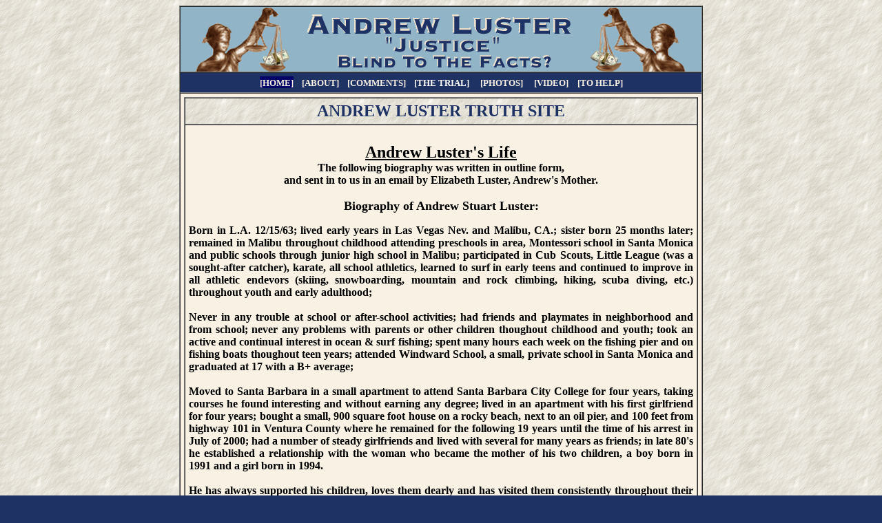

--- FILE ---
content_type: text/html
request_url: http://andrewluster.net/about.html
body_size: 3356
content:
<html>
<head>
<title>About Andrew Luster</title>
<STYLE type="text/css">
<!--BODY 
{scrollbar-face-color:#1E3264; scrollbar-highlight-color:#795F39; scrollbar-3dlight-color:#91B4C7; scrollbar-darkshadow-color:#795F39; scrollbar-shadow-color:#91B4C7; scrollbar-arrow-color:#795F39;scrollbar-track-color:#1E3264;}
-->
</STYLE> <!--End Cool Web Scrollbars code-->
<META NAME="description" content="Andrew Luster, Get The Facts">
<META NAME="distribution" content="Global">
<META NAME="keywords" content="Andrew Luster, Luster, Max Factor, GBH, GHB, Dog the Bounty Hunter, Duane Chapman, Duane Dog Chapman, ">
<META NAME="revisit-after" content="15 days">
<META NAME="robots" content="INDEX,ALLFOLLOW">
<META NAME="copyright" content="copyright � 2010 All rights reserved">
<meta name="Language" content="en">
<META NAME="author" content="webmaster">
<STYLE type="text/css">
<STYLE>
<!--BODY 
{scrollbar-face-color:#F8F1E4; scrollbar-highlight-color:#9ECOE9; scrollbar-3dlight-color:#000000; scrollbar-darkshadow-color:#9ECOE9; scrollbar-shadow-color:#9ECOE9; scrollbar-arrow-color:#91B4C7;scrollbar-track-color:#1E3264;}
-->
</STYLE> <!--End Cool Web Scrollbars code-->
</head>

<body background="parchment.gif">
<body bgcolor="#1E3264" text="#000000" link="#6566A3" vlink="#6566A3" alink="#7A000">
<div align="center">
  <center>
  <table border="1" width="760" cellspacing="0" cellpadding="5">
    <tr>
      <td width="100%" colspan="2" bgcolor="#1E3264" background="banner1.jpg" height="96">
        <p align="center">&nbsp;</td>
    </tr>
    <tr>
      <td width="100%" colspan="2" bgcolor="#1E3264">
       <p align="center"><b><a href="home.html" style="text-decoration: none; background-color:#000066">
		<font color="#F8F1E4" face="Arial Narrow" size="2">[HOME]</font></a><font color="#F8F1E4" face="Arial Narrow" size="2">&nbsp;&nbsp;&nbsp;
        </font><a href="about.html" style="text-decoration: none">
		<font color="#F8F1E4" face="Arial Narrow" size="2">[ABOUT]</font></a><font color="#F8F1E4" face="Arial Narrow" size="2">&nbsp;&nbsp;&nbsp;

        </font><a href="commentary.html" style="text-decoration: none">
		<font color="#F8F1E4" face="Arial Narrow" size="2">[COMMENTS]</font></a><font color="#F8F1E4" face="Arial Narrow" size="2">&nbsp;&nbsp;&nbsp;
        </font><a href="thetrial.html" style="text-decoration: none">
		<font color="#FFFFFF" face="Arial Narrow" size="2">[THE TRIAL]</font></a>
<font color="#F8F1E4" face="Arial Narrow" size="2">&nbsp;&nbsp;&nbsp;
        </font>	<a href="photos.html" style="text-decoration: none">
		<font color="#F8F1E4" face="Arial Narrow" size="2">[PHOTOS]</font></a>
<font color="#F8F1E4" face="Arial Narrow" size="2">&nbsp;&nbsp;&nbsp;
        </font>	<a href="video.html" style="text-decoration: none">
		<font color="#F8F1E4" face="Arial Narrow" size="2">[VIDEO]</font></a>
<font color="#F8F1E4" face="Arial Narrow" size="2">&nbsp;&nbsp;
        </font><a href="help.html" style="text-decoration: none">
		<font color="#F8F1E4" face="Arial Narrow" size="2">[TO HELP]</font></a>

</b></td>
    </tr>
    <tr>
      
         <center>
        

<td width="67%" bgcolor="#F8F1E4"><font face="Verdana" size="4">
		
		<font color="#FFFFCC"><table border="1" cellpadding="5" cellspacing="0" width="100%">
               
                  <td width="100%" body background="parchment.gif">
                   <center><font size="5" color="#1E3264"><b>ANDREW LUSTER TRUTH SITE</b></font></td>
 </tr>
              </font>
              <tr>
                <td width="100%"><FONT face="Arial" size=4><b>
<center>
<br>
<FONT face="Tahoma" size=5><b><u>Andrew Luster's Life</u></b></FONT></A>
<br>
<FONT face="Tahoma" size=3><strong>The following biography was written in outline form, 
<br>
and sent in to us in an email by Elizabeth Luster, Andrew's Mother. 
<br>
<br><TABLE cellPadding=5 width=700>
<FONT face="Tahoma" size=4><center>Biography of Andrew Stuart Luster:
<br>
<FONT face="Tahoma" size=3 color="#000000"><p align="justify">Born in L.A. 12/15/63; lived early years in Las Vegas Nev. and Malibu, CA.; sister born 25 months later; remained in Malibu throughout childhood attending preschools in area, Montessori school in Santa Monica and public schools through junior high school in Malibu; participated in Cub Scouts, Little League (was a sought-after catcher), karate, all school athletics, learned to surf in early teens and continued to improve in all athletic endevors (skiing, snowboarding, mountain and rock climbing, hiking, scuba diving, etc.) throughout youth and early adulthood; 
<br>
<br>
Never in any trouble at school or after-school activities; had friends and playmates in neighborhood and from school; never any problems with parents or other children thoughout childhood and youth; took an active and continual interest in ocean & surf fishing; spent many hours each week on the fishing pier and on fishing boats thoughout teen years; attended Windward School, a small, private school in Santa Monica and graduated at 17 with a B+ average; 
<br>
<br>
Moved to Santa Barbara in a small apartment to attend Santa Barbara City College  for four years, taking courses he found interesting and without earning any degree; lived in an apartment with his first girlfriend for four years; bought a small, 900 square foot house on a rocky beach, next to an oil pier, and 100 feet from highway 101 in Ventura County where he remained for the following 19 years until the time of his arrest in July of 2000; had a number of steady girlfriends and lived with several for many years as friends; in late 80's he established a relationship with the woman who became the mother of his two children, a boy born in 1991 and a girl born in 1994.
<br>
<br>  
He has always supported his children, loves them dearly and has visited them consistently throughout their lives, although he and their mom did not remain in a close relationship. They have a step-father who lives with them now who is friendly toward Drew and sincerely cares about his children.  
<br>
<br>
Drew traveled extensively throughout the world, mainly on fishing and surfing expeditions, speaks fairly decent Spanish, and is able to get along with most people of the world with whom he has established  friendly relationships; prior to his arrest there were never any complaints about him by anyone for anything; he had a perfectly clean record and avoided conflicts & aggressive confrontations whenever possible; he has never  fought with anyone or broken  any laws or gotten in trouble of any kind; 
<br>
<br>
He has saved at least 5 people from drowning in the ocean and has rescued and cared for  many abandoned and neglected animals;  
<br>
<br>

He lived on the income from a small trust left to him by his maternal grandmother; it amounted to about $55,000/year and additionally he paid about $20,000/year for child support; his father, who was an MD and psychiatrist with a psychoanalytic practice died when he was 9 years old; this was very traumatic for him as his parents had been separated since he was 5 years old.   
<br>
<br>
Drew and his sister visited with their father regularly every Wednesday evening and every other weekend thoughout the time of his parents' separation and  his father's death.
<br>
Following his father's death he continued to live with his mom, their housekeeper, and his sister until he left for Santa Barbara to attend City College.   Drew engaged in several entrepreneurial activities, such as selling tourist objects to small shops; making video surf movies, investing through a brokerage and on the computer; he continued to enjoy athletics, mainly around the ocean.  He is a conservationist and a student of healthful living and alternative medicine.  It is interesting he lost his father when he was nine and his son lost him to jail when he was nine, which was extremely traumatic and tragic for both of them.
<br>
<br>
<FONT face="Tahoma" size=2><center>Webmasters Note:
<br>
This is an excerpt from an animal welfare web site. It represents the way a LOT of animal rescue/shelters feel about Liz Luster. Since she took the time to contribute this ABOUT page content, we would like to contribute a bit of ABOUT for Liz from what we saw written on that site.
<br><br><i>
"Thanks Elizabeth, you are there when we REALLY need you. God bless you. You have done more for saving animals and adding a quality to their lives, than anyone will ever know."</i> 
<br> 

<br>
</td>
              </tr>
            </table>
      </td>
    </tr>
    <tr>
      <td width="100%" colspan="2" bgcolor="91B4C7">
        <p align="center"><b><font size="4" face="Verdana" color="#1E3264">
<b>Where is justice? Where is fair?</font></b></p>
      </td>
    </tr>
  </table>
  </center>
</div>
</td>
    </tr>
  </table></center>
</body>

</html>